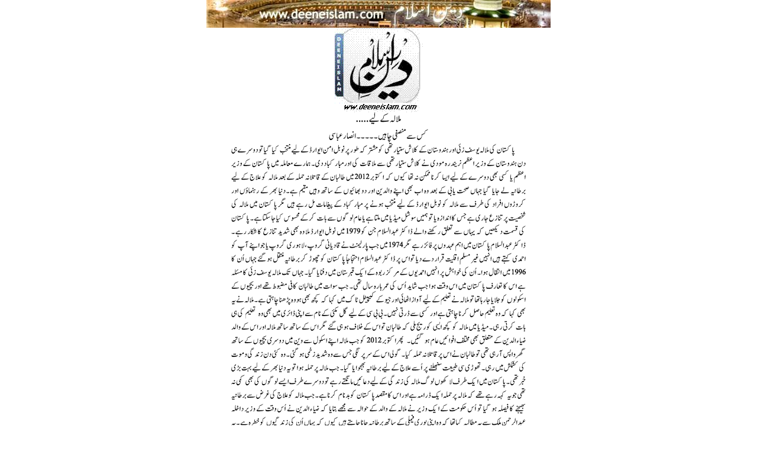

--- FILE ---
content_type: text/html; charset=UTF-8
request_url: http://deeneislam.com/ur/print_content.php?CID=3391
body_size: 2970
content:
<title>Deeneislam.com</title>
<meta http-equiv="Content-Type" content="text/html; charset=iso-8859-1">
<script type="text/javascript">

//=============================================================================
// Image Preloader
function ImagePreloader(images,callback)
{
	// store the callback
	this.callback = callback;

	// initialize internal state.
	this.nLoaded = 0;
	this.nProcessed = 0;
	this.aImages = new Array;

	// record the number of images.
	this.nImages = images.length;

	// for each image, call preload()
	for ( var i = 0; i < images.length; i++ )
		this.preload(images[i]);
}
ImagePreloader.prototype.preload = function(image)
{
	// create new Image object and add to array
	var oImage = new Image;
	this.aImages.push(oImage);

	// set up event handlers for the Image object
	oImage.onload = ImagePreloader.prototype.onload;
	oImage.onerror = ImagePreloader.prototype.onerror;
	oImage.onabort = ImagePreloader.prototype.onabort;

	// assign pointer back to this.
	oImage.oImagePreloader = this;
	oImage.bLoaded = false;
	oImage.source = image;

	// assign the .src property of the Image object
	oImage.src = image;
}
ImagePreloader.prototype.onComplete = function()
{
	this.nProcessed++;
	if ( this.nProcessed == this.nImages )
		this.callback(this.aImages);
}
ImagePreloader.prototype.onload = function()
{
	this.bLoaded = true;
	this.oImagePreloader.nLoaded++;
	this.oImagePreloader.onComplete();
}
ImagePreloader.prototype.onerror = function()
{
	this.bError = true;
	this.oImagePreloader.onComplete();
}
ImagePreloader.prototype.onabort = function()
{
	this.bAbort = true;
	this.oImagePreloader.onComplete();
}
</script>

<script>
var ip = null;

function onPreload(aImages, nImages)

{
	var oDiv = document.getElementById("pContent");
  /* if ( nImages = aImg.length )
   {
//      document.relaod(); // = "Images did not load properly";
		alert("Images did not load properly");
      return;
   }
   */
   oDiv.innerHTML = "";
   for(i=0;i<aImg.length;i++)
	   oDiv.innerHTML += '<img src="' + aImg[i] + '"><br>';
	window.print();
	//window.close();
}

</script>

</head>

<body bgcolor="#FFFFFF" text="#000000" leftmargin="0" topmargin="0" marginwidth="0" marginheight="0">
<div align="center" id="pContent"> <img src="images/print_top_bar.jpg" width="582" height="47"><br>
  <br>
  <br>
  <br>
  <br>
  Please wait for the content to load...<br>
  <img src="images/intezar.gif" width="100" height="28">
    <script>
parent.document.title='DEENEISLAM.COM -> ملالہ کے لئے ۔ ۔ ۔';
</script>
								<script>
								var aImg = ["images/print_top_bar.jpg","/ur/verti/conference/dawat_irshad/3391/i_1.gif","/ur/verti/conference/dawat_irshad/3391/i_2.gif"];
								ip = new ImagePreloader(aImg, onPreload);
								</script>
							</div>
<script src="http://www.google-analytics.com/urchin.js" type="text/javascript">
</script>
<script type="text/javascript">
_uacct = "UA-2193423-1";
urchinTracker();
</script>
</body>
</html>
